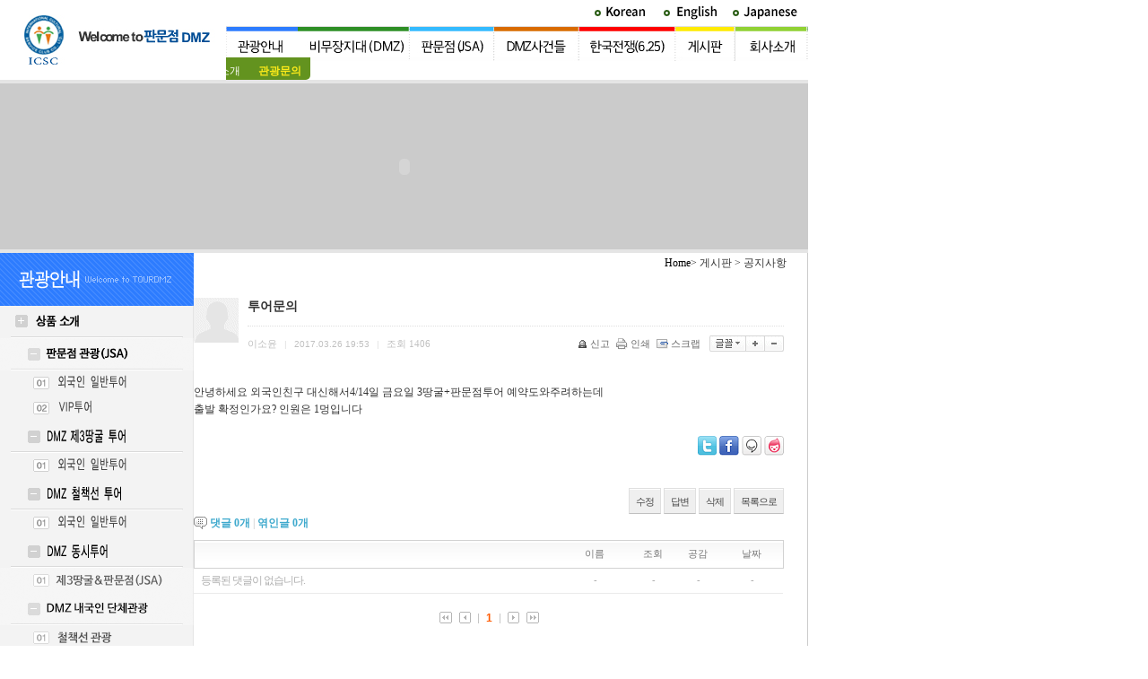

--- FILE ---
content_type: text/html;charset=utf-8
request_url: http://www.tourdmz.com/rb/?r=kor&c=7/106&p=20&uid=9956
body_size: 39236
content:
<!DOCTYPE html PUBLIC "-//W3C//DTD XHTML 1.0 Transitional//EN" "http://www.w3.org/TR/xhtml1/DTD/xhtml1-transitional.dtd">
<html id="kimsQStart" lang="ko" xml:lang="ko" xmlns="http://www.w3.org/1999/xhtml">
<head>
<meta http-equiv="content-type" content="text/html;charset=utf-8" />
<title>국제문화서비스클럽 - 외국인 판문점 관광 - 투어문의</title>
<link rel="canonical" href="http://www.tourdmz.com/rb/?r=kor" />
<meta name="robots" content="ALL" />
<meta name="generator" content="kimsQ-RB 1.2.2" /> 
<meta name="author" content="www.tourdmz.com" /> 
<meta name="title" content="국제문화서비스클럽- 외국인 판문점 관광 - [kor]질의응답" /> 
<meta name="subject" content="투어문의" /> 
<meta name="keywords" content="[kor]질의응답,투어문의" /> 
<meta name="description" content="안녕하세요 외국인친구 대신해서4/14일 금요일 3땅굴+판문점투어 예약도와주려하는데
출발 확정인가요? 인원은 1멍입니다" />
<meta name="classification" content="" />
<meta name="reply-to" content="" />
<meta name="content-language" content="kr" />
<meta name="build" content="2017.03.26" />
<meta name="copyright" content="Copyrights © 2026 www.tourdmz.com All Rights Reserved" />

<meta property="og:type" content="website">
<meta property="og:title" content="국제문화서비스클럽 - 외국인 판문점 관광">
<meta property="og:description" content="외국인 판문점 관광 - korea tour, Panmunjom, dmz, jsa, 땅굴">
<meta property="og:image" content="http://www.tourdmz.com/sns.jpg">
<meta property="og:url" content="http://www.tourdmz.com"> 
<script type="text/javascript" src="http://ajax.aspnetcdn.com/ajax/jQuery/jquery-1.7.1.min.js"></script>
<script type="text/javascript" src="http://ajax.aspnetcdn.com/ajax/jquery.ui/1.8.16/jquery-ui.min.js"></script> 
<link type="text/css" rel="stylesheet" charset="utf-8" href="/rb/_core/css/sys.css?nFlag=202601" />
<link type="text/css" rel="stylesheet" charset="utf-8" href="/rb/layouts/kor/_main.css?nFlag=202601" />
<script type="text/javascript">
//<![CDATA[
var mbrclick= false;
var rooturl = 'http://www.tourdmz.com/rb';
var rootssl = 'https://www.tourdmz.com/rb';
var raccount= 'kor';
var moduleid= 'bbs';
var memberid= '';
var is_admin= '';
var needlog = '로그인후에 이용하실 수 있습니다. ';
var neednum = '숫자만 입력해 주세요.';
var myagent	= navigator.appName.indexOf('Explorer') != -1 ? 'ie' : 'ns';
//]]>
</script>
<script type="text/javascript" charset="utf-8" src="/rb/_core/js/sys.js?nFlag=202601"></script>
<script type="text/javascript" charset="utf-8" src="/rb/layouts/kor/_main.js?nFlag=202601"></script>
<link type="text/css" rel="stylesheet" charset="utf-8" href="/rb/modules/bbs/_main.css?nFlag=202601" />
<script type="text/javascript" charset="utf-8" src="/rb/modules/bbs/_main.js?nFlag=202601"></script>
<link type="text/css" rel="stylesheet" charset="utf-8" href="/rb/modules/bbs/theme/_pc/list01/_main.css?nFlag=202601" />
<script type="text/javascript" charset="utf-8" src="/rb/modules/bbs/theme/_pc/list01/_main.js?nFlag=202601"></script>
<link type="text/css" rel="stylesheet" charset="utf-8" href="/rb/layouts/kor/_theme/style01/theme.css?nFlag=202601" />
</head>
<body>
<table width="901" border="0" cellpadding="0" cellspacing="0">
  <tr> 
    <td rowspan="2">
        <a href="/rb/?r=kor"><img src="/rb/layouts/kor/image/title_kor.jpg" border="0" /></a>
		</td>
    <td><div align="right"><img src="http://www.tourdmz.com/rb/layouts/kor/image/top_home.gif" border="0" usemap="#Map" ></div></td>
  </tr>
  <tr> 
    <td height="60" valign="top">
<div id="lnb">
  <div class="lnbWrap" id="topmenu">
    <ul id="mainmenu" class="mainmenu">
              
      <li class="d1"><a href="./?r=kor&c=7/105/107/113" target="" class="d1 active">
      
          <img src='/rb/layouts/kor/image/top_menu07.jpg' />      
      </a>
  
  
                          <div class="submenuH">
          <ul>	
                        <li><a href="./?r=kor&amp;c=7/105" target="" >상품소개</a></li>				
                        <li><a href="./?r=kor&amp;c=7/106" target="" class="active">관광문의</a></li>				
                      </ul>
          </div>
          <div class="clear"></div>
      </li>
          
      <li class="d1"><a href="./?r=kor&c=2/13/18" target="" class="d1 ">
      
          <img src='/rb/layouts/kor/image/top_menu02.jpg' />      
      </a>
  
  
                          <div class="submenuH">
          <ul>	
                        <li><a href="./?r=kor&amp;c=2/13" target="" >DMZ</a></li>				
                        <li><a href="./?r=kor&amp;c=2/14" target="" >정전협정 규정</a></li>				
                        <li><a href="./?r=kor&amp;c=2/15" target="" >DMZ군시설</a></li>				
                        <li><a href="./?r=kor&amp;c=2/16" target="" >DMZ마을</a></li>				
                        <li><a href="./?r=kor&amp;c=2/17" target="" >DMZ생태환경</a></li>				
                      </ul>
          </div>
          <div class="clear"></div>
      </li>
          
      <li class="d1"><a href="./?r=kor&c=3/43" target="" class="d1 ">
      
          <img src='/rb/layouts/kor/image/top_menu03.jpg' />      
      </a>
  
  
                          <div class="submenuH">
          <ul>	
                        <li><a href="./?r=kor&amp;c=3/43" target="" >소개</a></li>				
                        <li><a href="./?r=kor&amp;c=3/44" target="" >주요시설</a></li>				
                        <li><a href="./?r=kor&amp;c=3/45" target="" >관련기구</a></li>				
                        <li><a href="./?r=kor&amp;c=3/46" target="" >판문점 방문절차</a></li>				
                        <li><a href="./?r=kor&amp;c=3/47" target="" >판문점 관련 사진</a></li>				
                      </ul>
          </div>
          <div class="clear"></div>
      </li>
          
      <li class="d1"><a href="./?r=kor&c=4/71/73" target="" class="d1 ">
      
          </span><img src='/rb/layouts/kor/image/top_menu04.jpg' />      
      </a>
  
  
                          <div class="submenuH">
          <ul>	
                        <li><a href="./?r=kor&amp;c=4/71" target="" >판문점 사건</a></li>				
                        <li><a href="./?r=kor&amp;c=4/72" target="" >땅굴 사건</a></li>				
                        <li><a href="./?r=kor&amp;c=4/85" target="" >무장간첩 침투 사건</a></li>				
                      </ul>
          </div>
          <div class="clear"></div>
      </li>
          
      <li class="d1"><a href="./?r=kor&c=5/86" target="" class="d1 ">
      
          <img src='/rb/layouts/kor/image/top_menu05.jpg' />      
      </a>
  
  
                          <div class="submenuH">
          <ul>	
                        <li><a href="./?r=kor&amp;c=5/86" target="" >배경과 과정</a></li>				
                        <li><a href="./?r=kor&amp;c=5/87" target="" >전쟁 일지</a></li>				
                        <li><a href="./?r=kor&amp;c=5/88" target="" >휴전 협정</a></li>				
                        <li><a href="./?r=kor&amp;c=5/89" target="" >유엔 참전국</a></li>				
                      </ul>
          </div>
          <div class="clear"></div>
      </li>
          
      <li class="d1"><a href="./?r=kor&c=6/100" target="" class="d1 ">
      
          <img src='/rb/layouts/kor/image/top_menu06.jpg' />      
      </a>
  
  
                          <div class="submenuH">
          <ul>	
                        <li><a href="./?r=kor&amp;c=6/100" target="" >공지사항</a></li>				
                        <li><a href="./?r=kor&amp;c=6/101" target="" >DMZ현장소식</a></li>				
                        <li><a href="./?r=kor&amp;c=6/102" target="" >언론 보도자료</a></li>				
                        <li><a href="./?r=kor&amp;c=6/103" target="" >이미지 갤러리</a></li>				
                        <li><a href="./?r=kor&amp;c=6/104" target="" >DMZ갤러리</a></li>				
                        <li><a href="./?r=kor&amp;c=6/343" target="" >관광일정표</a></li>				
                      </ul>
          </div>
          <div class="clear"></div>
      </li>
          
      <li class="d1"><a href="./?r=kor&c=1/8" target="" class="d1 ">
      
          <img src='/rb/layouts/kor/image/top_menu01.jpg' />      
      </a>
  
  
                          <div class="submenuH">
          <ul>	
                        <li><a href="./?r=kor&amp;c=1/8" target="" >인사말</a></li>				
                        <li><a href="./?r=kor&amp;c=1/9" target="" >Activities</a></li>				
                        <li><a href="./?r=kor&amp;c=1/10" target="" >Certificate</a></li>				
                        <li><a href="./?r=kor&amp;c=1/11" target="" >연혁</a></li>				
                        <li><a href="./?r=kor&amp;c=1/12" target="" >오시는 길</a></li>				
                      </ul>
          </div>
          <div class="clear"></div>
      </li>
              
    </ul>
  </div>
</div>
    </td>
  </tr>
</table>
<map name="Map">
  <area shape="rect" coords="10,5,70,20" href="/rb/?r=kor">
  <area shape="rect" coords="167,4,238,21" href="/rb/?r=jpn">
  <area shape="rect" coords="82,4,153,21" href="/rb/?r=eng">
</map>




  
  





<script type="text/javascript">
jQuery(function($){
	$.fn.topmenu = function(options) {

		var opts = $.extend(options);
		var topmenu = $(this);
		var topmenuList = topmenu.find('>ul>li');
		var submenuH = topmenu.find('.submenuH');
		var submenuHList = submenuH.find('>ul>li');
		var menuwidth = $(this).width();

		function showMenu() {
			t = $(this).parent('li');
			subwidth = t.find('.submenuH').width();

			if (!t.hasClass('active')) {
				topmenuList.removeClass('active');
				t.addClass('active');
				submenuH.hide();
				if (t.position().left + t.find('.submenuH').width() > menuwidth) {
					t.find('.submenuH').show().css({left:subwidth}).animate({left: (menuwidth - subwidth)-10}, 400);
				} else {
					t.find('.submenuH').show().css({left:subwidth}).animate( { left: t.position().left}, 400 );
				}
			}
		}

		function hideMenu() {
			topmenuList.removeClass('active');
			submenuH.hide();
			activeMenu();
		}

		function activeMenu() {
			if(opts.d1) {
				t = topmenuList.eq(opts.d1-1); 
				subwidth = t.find('.submenuH').width();
				t.addClass('active');
				if (t.position().left + t.find('.submenuH').width() > menuwidth) {
					t.find('.submenuH').show().css({left:subwidth}).animate({left: (menuwidth - subwidth)-10}, 400);
				} else {
					t.find('.submenuH').show().css({left:subwidth}).animate( { left: t.position().left}, 400 );
				}
				if(opts.d2) {
					t.find('.submenuH>ul>li').eq(opts.d2-1).addClass('on');
				}
			}
		}

		return this.each(function() {
			activeMenu();
			topmenuList.find('>a').mouseover(showMenu).focus(showMenu);
			topmenu.mouseleave(hideMenu);
		});
	}
});
</script>

<script type="text/javascript"> 
$(document).ready(function(){		
	$('#lnb .lnbWrap').topmenu({ d1: 1 });
});
</script><table width="901" height="4" border="0" cellpadding="0" cellspacing="0" bgcolor="#E5E5E5">
  <tr> 
    <td></td>
  </tr>
</table>
<table width="901" border="0" cellpadding="0" cellspacing="0" bgcolor="#CBCBCB">
  <tr>
    <td><div align="center"><embed src="/rb/layouts/kor/image/flash07.swf" quality="high" pluginspage="http://www.macromedia.com/go/getflashplayer" type="application/x-shockwave-flash" width="899" height="185"></embed></div></td>
  </tr>
</table>
<table width="901" height="4" border="0" cellpadding="0" cellspacing="0" bgcolor="#E5E5E5">
  <tr> 
    <td></td>
  </tr>
</table>

<table width="901" border="0" cellpadding="0" cellspacing="0" background="/rb/layouts/kor/image/sub_back.gif">
  <tr> 
    <td width="216" valign="top">
		<table width="216" border="0" cellpadding="0" cellspacing="0">
  <tr> 
    <td><img src="../images/07guid/sub7_left_title.gif" width="216" height="59"></td>
  </tr>
  <tr> 
    <td><img src="../images/07guid/sub7_left_bt1.gif" name="Image1" width="216" height="36" border="0"></td>
  </tr>
  <tr> 
    <td><a href="./?r=kor&c=7/105/107" onMouseOut="MM_swapImgRestore()" onMouseOver="MM_swapImage('Image1_1','','../images/07guid/1m1o.gif',1)"><img src="../images/07guid/1m1.gif" name="Image1_1" border="0" /></a></td>
  </tr>
  <tr> 
    <td><a href="./?r=kor&c=7/105/107/113" onMouseOut="MM_swapImgRestore()" onMouseOver="MM_swapImage('Image1_1_1','','../images/07guid/m1_s1o.gif',1)"><img src="../images/07guid/m1_s1.gif" name="Image1_1_1" width="216" height="28" border="0"></a></td>
  </tr>
  <tr> 
    <td><a href="./?r=kor&c=7/105/107/114" onMouseOut="MM_swapImgRestore()" onMouseOver="MM_swapImage('Image1_1_2','','../images/07guid/m1_s2o.gif',1)"><img src="../images/07guid/m1_s2.gif" name="Image1_1_2" width="216" height="28" border="0"></a></td>
  </tr>
  <tr> 
    <td><a href="./?r=kor&c=7/105/108" onMouseOut="MM_swapImgRestore()" onMouseOver="MM_swapImage('Image1_2','','../images/07guid/1m2o.gif',1)"><img src="../images/07guid/1m2.gif" name="Image1_2" width="216" height="36" border="0"></a></td>
  </tr>
  <tr> 
    <td><a href="./?r=kor&c=7/105/108/115" onMouseOut="MM_swapImgRestore()" onMouseOver="MM_swapImage('Image1_2_1','','../images/07guid/m1_s1o.gif',1)"><img src="../images/07guid/m1_s1.gif" name="Image1_2_1" width="216" height="28" border="0"></a></td>
  </tr>
  <tr> 
    <td><a href="./?r=kor&c=7/105/109" onMouseOut="MM_swapImgRestore()" onMouseOver="MM_swapImage('Image1_3','','../images/07guid/1m3o.gif',1)"><img src="../images/07guid/1m3.gif" name="Image1_3" width="216" height="36" border="0"></a></td>
  </tr>
   <tr> 
    <td><a href="./?r=kor&c=7/105/109/118" onMouseOut="MM_swapImgRestore()" onMouseOver="MM_swapImage('Image1_3_1','','../images/07guid/m1_s1o.gif',1)"><img src="../images/07guid/m1_s1.gif" name="Image1_3_1" width="216" height="28" border="0"></a></td>
  </tr>
  <tr> 
    <td><a href="./?r=kor&c=7/105/110" onMouseOut="MM_swapImgRestore()" onMouseOver="MM_swapImage('Image1_5','','../images/07guid/1m5o.gif',1)"><img src="../images/07guid/1m5.gif" name="Image1_5" width="216" height="36" border="0"></a></td>
  </tr>
   <tr> 
    <td><a href="./?r=kor&c=7/105/110/121" onMouseOut="MM_swapImgRestore()" onMouseOver="MM_swapImage('Image1_5_1','','../images/07guid/m1_s5o.gif',1)"><img src="../images/07guid/m1_s5.gif" name="Image1_5_1" width="216" height="28" border="0"></a></td>
  </tr>
  <tr> 
    <td><a href="./?r=kor&c=7/105/346" onMouseOut="MM_swapImgRestore()" onMouseOver="MM_swapImage('Image1_9','','../images/07guid/1m9o.gif',1)"><img src="../images/07guid/1m9.gif" name="Image1_9" width="216" height="36" border="0"></a></td>
  </tr>
   <tr> 
    <td><a href="./?r=kor&c=7/105/346" onMouseOut="MM_swapImgRestore()" onMouseOver="MM_swapImage('Image1_9_1','','../images/07guid/m1_s10o.gif',1)"><img src="../images/07guid/m1_s10.gif" name="Image1_9_1" width="216" height="28" border="0"></a></td>
  </tr>
   <tr> 
    <td><a href="./?r=kor&c=7/105/108/117" onMouseOut="MM_swapImgRestore()" onMouseOver="MM_swapImage('Image1_9_2','','../images/07guid/m1_s11o.gif',1)"><img src="../images/07guid/m1_s11.gif" name="Image1_9_2" width="216" height="28" border="0"></a></td>
  </tr>
  <tr> 
    <td><a href="./?r=kor&c=7/105/111" onMouseOut="MM_swapImgRestore()" onMouseOver="MM_swapImage('Image1_10','','../images/07guid/1m12o.gif',1)"><img src="../images/07guid/1m12.gif" name="Image1_10" width="216" height="36" border="0"></a></td>
  </tr>
   <tr> 
    <td><a href="./?r=kor&c=7/105/111/349" onMouseOut="MM_swapImgRestore()" onMouseOver="MM_swapImage('Image1_10_1','','../images/07guid/m1_s13o.gif',1)"><img src="../images/07guid/m1_s13.gif" name="Image1_10_1" width="216" height="28" border="0"></a></td>
  </tr>
   <tr> 
    <td><a href="./?r=kor&c=7/105/111/350" onMouseOut="MM_swapImgRestore()" onMouseOver="MM_swapImage('Image1_10_2','','../images/07guid/m1_s14o.gif',1)"><img src="../images/07guid/m1_s14.gif" name="Image1_10_2" width="216" height="28" border="0"></a></td>
  </tr>
  <!--tr> 
    <td><a href="./?r=kor&c=7/105/111" onMouseOut="MM_swapImgRestore()" onMouseOver="MM_swapImage('Image1_6','','../images/07guid/1m6o.gif',1)"><img src="../images/07guid/1m6.gif" name="Image1_6" width="216" height="36" border="0"></a></td>
  </tr>
  <tr> 
    <td><a href="./?r=kor&c=7/105/112 " onMouseOut="MM_swapImgRestore()" onMouseOver="MM_swapImage('Image1_8','','../images/07guid/1m8o.gif',1)"><img src="../images/07guid/1m8.gif" name="Image1_8" width="216" height="36" border="0"></a></td>
  </tr>
  <tr> 
    <td><a href="bbs/bbs.php?id=online_pamphlet&tag=Image2" onMouseOut="MM_swapImgRestore()" onMouseOver="MM_swapImage('Image2','','../images/07guid/sub7_left_bt3_ro.gif',1)"><img src="../images/07guid/sub7_left_bt3.gif" name="Image2" width="216" height="36" border="0"></a></td>
  </tr-->
  <tr> 
    <td><a href="./?r=kor&c=7/106" onMouseOut="MM_swapImgRestore()" onMouseOver="MM_swapImage('Image4','','../images/07guid/sub7_left_bt4_ro.gif',1)"><img src="../images/07guid/sub7_left_bt4.gif" name="Image4" width="216" height="36" border="0"></a></td>
  </tr>
</table>
</td>
    <td valign="top">
    	<table width="93%" border="0" align="center" cellpadding="0" cellspacing="0">
        <tr>
          <td height="20" valign="bottom"><div align="right" class="where"><a href="../main.php">Home</a>&gt; 게시판 &gt; 공지사항</div></td>
        </tr>
      </table>
      <table width="100%" border="0" cellpadding="0" cellspacing="0">
        <tr> 
          <td>
					          </td>
        </tr>
        <tr> 
          <td>
            <table border="0" cellpadding="0" cellspacing="0" width="100%">
              <tr>
              	<td align="center" valign="top">
<div id="content">
	<div class="wrap">
	<div id="bbsview">

	<div class="viewbox">

		<div class="icon hand" onclick="getMemberLayer('0',event);"></div>

		<div class="subject">
			<h1>투어문의</h1>
		</div>
		<div class="info">
			<div class="xleft">
				<span class="han">이소윤</span> <span class="split">|</span> 
				2017.03.26 19:53 <span class="split">|</span> 
				<span class="han">조회</span> <span class="num">1406</span> 
											</div>
			<div class="xright">
				<ul>
								<li class="g"><a href="/rb/?r=kor&amp;c=7/106&amp;p=20&amp;a=singo&amp;uid=9956" target="_action_frame_bbs" onclick="return confirm('정말로 신고하시겠습니까?');"><img src="/rb/_core/image/_public/b_cop.gif" alt="신고" title="신고" />신고</a></li>
												<li class="g"><a href="javascript:printWindow('/rb/?r=kor&amp;c=7/106&amp;iframe=Y&amp;print=Y&amp;uid=9956');"><img src="/rb/_core/image/_public/b_print.gif" alt="인쇄" title="인쇄" />인쇄</a></li>
												<li class="g"><a href="/rb/?r=kor&amp;c=7/106&amp;p=20&amp;a=scrap&amp;uid=9956" target="_action_frame_bbs" onclick="return isLogin();"><img src="/rb/_core/image/_public/b_scrap.gif" alt="스크랩" title="스크랩" />스크랩</a></li>
												<li><div id="fontface"></div><img src="/rb/_core/image/_public/b_font.gif" alt="글꼴" title="글꼴" class="hand" onclick="fontFace('vContent','fontface');" /></li>
				<li><img src="/rb/_core/image/_public/b_plus.gif" alt="확대" title="확대" class="hand" onclick="fontResize('vContent','+');"/></li>
				<li><img src="/rb/_core/image/_public/b_minus.gif" alt="축소" title="축소" class="hand" onclick="fontResize('vContent','-');" /></li>
								</ul>
			</div>
			<div class="clear"></div>
		</div>


		<div id="vContent" class="content">
			안녕하세요 외국인친구 대신해서4/14일 금요일 3땅굴+판문점투어 예약도와주려하는데<br />
출발 확정인가요? 인원은 1멍입니다
			
			
			
						<div class="snsbox">
			<img src="/rb/_core/image/_public/sns_t1.gif" alt="twitter" title="게시글을 twitter로 보내기" onclick="snsWin('t');" />
			<img src="/rb/_core/image/_public/sns_f1.gif" alt="facebook" title="게시글을 facebook으로 보내기" onclick="snsWin('f');" />
			<img src="/rb/_core/image/_public/sns_m1.gif" alt="me2day" title="게시글을 me2day로 보내기" onclick="snsWin('m');" />
			<img src="/rb/_core/image/_public/sns_y1.gif" alt="요즘" title="게시글을 요즘으로 보내기" onclick="snsWin('y');" />
			</div>
					</div>
	</div>

	<div class="bottom">
		<span class="btn00"><a href="/rb/?r=kor&amp;c=7/106&amp;p=20&amp;mod=write&amp;uid=9956">수정</a></span>
		<span class="btn00"><a href="/rb/?r=kor&amp;c=7/106&amp;p=20&amp;mod=write&amp;reply=Y&amp;uid=9956">답변</a></span>		<span class="btn00"><a href="/rb/?r=kor&amp;c=7/106&amp;p=20&amp;a=delete&amp;uid=9956" target="_action_frame_bbs" onclick="return confirm('정말로 삭제하시겠습니까?');">삭제</a></span>
				<span class="btn00"><a href="/rb/?r=kor&amp;c=7/106&amp;p=20">목록으로</a></span>
	</div>

		<div class="comment">
		<img src="/rb/modules/bbs/theme/_pc/list01/image/ico_comment.gif" alt="" class="icon1" />
		<a href="#." onclick="commentShow('comment');">댓글 <span id="comment_num9956">0</span>개</a>
						| <a href="#." onclick="commentShow('trackback');">엮인글 <span id="trackback_num9956">0</span>개</a>
					</div>
	<a name="CMT"></a>
	<iframe name="commentFrame" id="commentFrame" src="/rb/?r=kor&amp;m=comment&amp;skin=_pc/list01&amp;hidepost=0&amp;iframe=Y&amp;cync=[bbs][9956][uid,comment,oneline,d_comment][rb_bbs_data][0][m:bbs,bid:qna_kor,uid:9956]&amp;CMT=" width="100%" height="0" frameborder="0" scrolling="no" allowTransparency="true"></iframe>
	
</div> 


<script type="text/javascript">
//<![CDATA[
function snsWin(sns)
{
	var snsset = new Array();
	var enc_tit = "%EA%B5%AD%EC%A0%9C%EB%AC%B8%ED%99%94%EC%84%9C%EB%B9%84%EC%8A%A4%ED%81%B4%EB%9F%BD+-+%EC%99%B8%EA%B5%AD%EC%9D%B8+%ED%8C%90%EB%AC%B8%EC%A0%90+%EA%B4%80%EA%B4%91";
	var enc_sbj = "%ED%88%AC%EC%96%B4%EB%AC%B8%EC%9D%98";
	var enc_url = "http%3A%2F%2Fwww.tourdmz.com%2Frb%2F%3Fr%3Dkor%26m%3Dbbs%26bid%3Dqna_kor%26uid%3D9956";
	var enc_tag = "";

	snsset['t'] = 'http://twitter.com/home/?status=' + enc_sbj + '+++' + enc_url;
	snsset['f'] = 'http://www.facebook.com/sharer.php?u=' + enc_url + '&t=' + enc_sbj;
	snsset['m'] = 'http://me2day.net/posts/new?new_post[body]=' + enc_sbj + '+++["'+enc_tit+'":' + enc_url + '+]&new_post[tags]='+enc_tag;
	snsset['y'] = 'http://yozm.daum.net/api/popup/prePost?sourceid=' + enc_url + '&prefix=' + enc_sbj;
	window.open(snsset[sns]);
}
function printWindow(url) 
{
	window.open(url,'printw','left=0,top=0,width=700px,height=600px,statusbar=no,scrollbars=yes,toolbar=yes');
}
function commentShow(type)
{
	var url;
	if (type == 'comment')
	{
		url = '/rb/?r=kor&m=comment&skin=_pc/list01&hidepost=0&iframe=Y&cync=';
		url+= '[bbs][9956]';
		url+= '[uid,comment,oneline,d_comment]';
		url+= '[rb_bbs_data][0]';
		url+= '[m:bbs,bid:qna_kor,uid:9956]';
		url+= '&CMT=';
	}
	else {
		url = '/rb/?r=kor&m=trackback&iframe=Y&cync=';
		url+= '[bbs][9956]';
		url+= '[m:bbs,bid:qna_kor,uid:9956]';
		url+= '&TBK=';
	}

	frames.commentFrame.location.href = url;
}
function setImgSizeSetting()
{
		var ofs = getOfs(getId('vContent')); 
	getDivWidth(ofs.width,'vContent');
		getId('vContent').style.fontFamily = getCookie('myFontFamily');
	getId('vContent').style.fontSize = getCookie('myFontSize');

	
	}
window.onload = setImgSizeSetting;
//]]>
</script>

<div id="bbslist">

	<div class="info">

		<div class="article">
			1,197개(20/60페이지)
					</div>
		
		<div class="category">
			
					</div>
		<div class="clear"></div>
	</div>


	<table summary="[kor]질의응답 게시물리스트 입니다.">
	<caption>[kor]질의응답</caption> 
	<colgroup> 
	<col width="50"> 
	<col> 
	<col width="80"> 
	<col width="70"> 
	<col width="90"> 
	</colgroup> 
	<thead>
	<tr>
	<th scope="col" class="side1">번호</th>
	<th scope="col">제목</th>
	<th scope="col">글쓴이</th>
	<th scope="col">조회</th>
	<th scope="col" class="side2">날짜</th>
	</tr>
	</thead>
	<tbody>

	 

			<tr>
	<td>
				817			</td>
	<td class="sbj">
		<img src="/rb/_core/image/blank.gif" width="0" height="1"><img src="/rb/modules/bbs/theme/_pc/list01/image/ico_re.gif" alt="답글" />						<a href="/rb/?r=kor&amp;c=7/106&amp;p=20&amp;uid=10314">RE:Inquiry</a>
													</td>
	<td class="name"><span class="hand" onclick="getMemberLayer('0',event);">Kristine Jane Liu</span></td>
	<td class="hit b">1219</td>
	<td>2017.10.09 11:39</td>
	</tr> 
			<tr>
	<td>
				816			</td>
	<td class="sbj">
								<a href="/rb/?r=kor&amp;c=7/106&amp;p=20&amp;uid=10302">외국인 (캐나다) 2명 판무점 관광 문의</a>
													</td>
	<td class="name"><span class="hand" onclick="getMemberLayer('0',event);">Joseph Yoo</span></td>
	<td class="hit b">1186</td>
	<td>2017.09.26 12:49</td>
	</tr> 
			<tr>
	<td>
				815			</td>
	<td class="sbj">
		<img src="/rb/_core/image/blank.gif" width="0" height="1"><img src="/rb/modules/bbs/theme/_pc/list01/image/ico_re.gif" alt="답글" />						<a href="/rb/?r=kor&amp;c=7/106&amp;p=20&amp;uid=10303">RE:외국인 (캐나다) 2명 판무점 관광 문의</a>
													</td>
	<td class="name"><span class="hand" onclick="getMemberLayer('0',event);">Joseph Yoo</span></td>
	<td class="hit b">1299</td>
	<td>2017.09.28 09:50</td>
	</tr> 
			<tr>
	<td>
				814			</td>
	<td class="sbj">
								<a href="/rb/?r=kor&amp;c=7/106&amp;p=20&amp;uid=10206">추석연휴 판문점과 DMZ 철책선 투어</a>
													</td>
	<td class="name"><span class="hand" onclick="getMemberLayer('0',event);">정다미</span></td>
	<td class="hit b">1203</td>
	<td>2017.09.23 23:21</td>
	</tr> 
			<tr>
	<td>
				813			</td>
	<td class="sbj">
		<img src="/rb/_core/image/blank.gif" width="0" height="1"><img src="/rb/modules/bbs/theme/_pc/list01/image/ico_re.gif" alt="답글" />						<a href="/rb/?r=kor&amp;c=7/106&amp;p=20&amp;uid=10209">RE:추석연휴 판문점과 DMZ 철책선 투어</a>
													</td>
	<td class="name"><span class="hand" onclick="getMemberLayer('0',event);">정다미</span></td>
	<td class="hit b">1256</td>
	<td>2017.09.25 09:44</td>
	</tr> 
			<tr>
	<td>
				812			</td>
	<td class="sbj">
								<a href="/rb/?r=kor&amp;c=7/106&amp;p=20&amp;uid=10201">11/24 DMZ 절책선&amp; 제3땅굴 투어 문의 드려요</a>
													</td>
	<td class="name"><span class="hand" onclick="getMemberLayer('0',event);">안샘이나</span></td>
	<td class="hit b">1402</td>
	<td>2017.09.19 18:14</td>
	</tr> 
			<tr>
	<td>
				811			</td>
	<td class="sbj">
		<img src="/rb/_core/image/blank.gif" width="0" height="1"><img src="/rb/modules/bbs/theme/_pc/list01/image/ico_re.gif" alt="답글" />						<a href="/rb/?r=kor&amp;c=7/106&amp;p=20&amp;uid=10203">RE:11/24 DMZ 절책선&amp; 제3땅굴 투어 문의 드려요</a>
													</td>
	<td class="name"><span class="hand" onclick="getMemberLayer('0',event);">안샘이나</span></td>
	<td class="hit b">1544</td>
	<td>2017.09.20 10:11</td>
	</tr> 
			<tr>
	<td>
				810			</td>
	<td class="sbj">
				<img src="/rb/_core/image/_public/ico_mobile.gif" class="imgpos" alt="모바일" title="모바일(아이폰)로 등록된 글입니다" />				<a href="/rb/?r=kor&amp;c=7/106&amp;p=20&amp;uid=10193">연휴관광문의</a>
													</td>
	<td class="name"><span class="hand" onclick="getMemberLayer('0',event);">남이</span></td>
	<td class="hit b">1212</td>
	<td>2017.09.13 18:24</td>
	</tr> 
			<tr>
	<td>
				809			</td>
	<td class="sbj">
		<img src="/rb/_core/image/blank.gif" width="0" height="1"><img src="/rb/modules/bbs/theme/_pc/list01/image/ico_re.gif" alt="답글" />						<a href="/rb/?r=kor&amp;c=7/106&amp;p=20&amp;uid=10198">RE:연휴관광문의</a>
													</td>
	<td class="name"><span class="hand" onclick="getMemberLayer('0',event);">남이</span></td>
	<td class="hit b">1225</td>
	<td>2017.09.14 08:46</td>
	</tr> 
			<tr>
	<td>
				808			</td>
	<td class="sbj">
				<img src="/rb/_core/image/_public/ico_mobile.gif" class="imgpos" alt="모바일" title="모바일(안드로이드)로 등록된 글입니다" />				<a href="/rb/?r=kor&amp;c=7/106&amp;p=20&amp;uid=10186">외국인 2명과 내국인 2명 투어 문의</a>
													</td>
	<td class="name"><span class="hand" onclick="getMemberLayer('0',event);">주은정</span></td>
	<td class="hit b">1177</td>
	<td>2017.09.05 19:29</td>
	</tr> 
			<tr>
	<td>
				807			</td>
	<td class="sbj">
		<img src="/rb/_core/image/blank.gif" width="0" height="1"><img src="/rb/modules/bbs/theme/_pc/list01/image/ico_re.gif" alt="답글" />						<a href="/rb/?r=kor&amp;c=7/106&amp;p=20&amp;uid=10188">RE:외국인 2명과 내국인 2명 투어 문의</a>
													</td>
	<td class="name"><span class="hand" onclick="getMemberLayer('2',event);">Service Club</span></td>
	<td class="hit b">1518</td>
	<td>2017.09.06 09:29</td>
	</tr> 
			<tr>
	<td>
				806			</td>
	<td class="sbj">
		<img src="/rb/_core/image/blank.gif" width="13" height="1"><img src="/rb/modules/bbs/theme/_pc/list01/image/ico_re.gif" alt="답글" />						<a href="/rb/?r=kor&amp;c=7/106&amp;p=20&amp;uid=10189">판문점 투어시..</a>
													</td>
	<td class="name"><span class="hand" onclick="getMemberLayer('0',event);">주은정</span></td>
	<td class="hit b">1369</td>
	<td>2017.09.06 13:54</td>
	</tr> 
			<tr>
	<td>
				805			</td>
	<td class="sbj">
		<img src="/rb/_core/image/blank.gif" width="26" height="1"><img src="/rb/modules/bbs/theme/_pc/list01/image/ico_re.gif" alt="답글" />						<a href="/rb/?r=kor&amp;c=7/106&amp;p=20&amp;uid=10190">RE:판문점 투어시..</a>
													</td>
	<td class="name"><span class="hand" onclick="getMemberLayer('2',event);">Service Club</span></td>
	<td class="hit b">2283</td>
	<td>2017.09.06 15:52</td>
	</tr> 
			<tr>
	<td>
				804			</td>
	<td class="sbj">
								<a href="/rb/?r=kor&amp;c=7/106&amp;p=20&amp;uid=10181">내국인2명 dmz 동시투어 신청합니다</a>
													</td>
	<td class="name"><span class="hand" onclick="getMemberLayer('0',event);">김미진</span></td>
	<td class="hit b">1257</td>
	<td>2017.09.03 21:44</td>
	</tr> 
			<tr>
	<td>
				803			</td>
	<td class="sbj">
		<img src="/rb/_core/image/blank.gif" width="0" height="1"><img src="/rb/modules/bbs/theme/_pc/list01/image/ico_re.gif" alt="답글" />						<a href="/rb/?r=kor&amp;c=7/106&amp;p=20&amp;uid=10184">RE:내국인2명 dmz 동시투어 신청합니다</a>
													</td>
	<td class="name"><span class="hand" onclick="getMemberLayer('0',event);">김미진</span></td>
	<td class="hit b">1229</td>
	<td>2017.09.04 09:21</td>
	</tr> 
			<tr>
	<td>
				802			</td>
	<td class="sbj">
								<a href="/rb/?r=kor&amp;c=7/106&amp;p=20&amp;uid=10180">내국인 2명 판문점 관광 문의드립니다.</a>
						<img src="/rb/_core/image/_public/ico_hidden.gif" class="imgpos" alt="비밀글" title="비밀글" />							</td>
	<td class="name"><span class="hand" onclick="getMemberLayer('0',event);">임재인</span></td>
	<td class="hit b">1</td>
	<td>2017.09.02 22:02</td>
	</tr> 
			<tr>
	<td>
				801			</td>
	<td class="sbj">
		<img src="/rb/_core/image/blank.gif" width="0" height="1"><img src="/rb/modules/bbs/theme/_pc/list01/image/ico_re.gif" alt="답글" />						<a href="/rb/?r=kor&amp;c=7/106&amp;p=20&amp;uid=10185">RE:내국인 2명 판문점 관광 문의드립니다.</a>
						<img src="/rb/_core/image/_public/ico_hidden.gif" class="imgpos" alt="비밀글" title="비밀글" />							</td>
	<td class="name"><span class="hand" onclick="getMemberLayer('2',event);">Service Club</span></td>
	<td class="hit b">1</td>
	<td>2017.09.04 10:21</td>
	</tr> 
			<tr>
	<td>
				800			</td>
	<td class="sbj">
								<a href="/rb/?r=kor&amp;c=7/106&amp;p=20&amp;uid=10179">일반인2명관광문의</a>
													</td>
	<td class="name"><span class="hand" onclick="getMemberLayer('0',event);">일반인</span></td>
	<td class="hit b">1392</td>
	<td>2017.09.01 23:16</td>
	</tr> 
			<tr>
	<td>
				799			</td>
	<td class="sbj">
		<img src="/rb/_core/image/blank.gif" width="0" height="1"><img src="/rb/modules/bbs/theme/_pc/list01/image/ico_re.gif" alt="답글" />						<a href="/rb/?r=kor&amp;c=7/106&amp;p=20&amp;uid=10183">RE:일반인2명관광문의</a>
													</td>
	<td class="name"><span class="hand" onclick="getMemberLayer('0',event);">일반인</span></td>
	<td class="hit b">1436</td>
	<td>2017.09.04 09:18</td>
	</tr> 
			<tr>
	<td>
				798			</td>
	<td class="sbj">
								<a href="/rb/?r=kor&amp;c=7/106&amp;p=20&amp;uid=10177">외국인 판문점 투어 문의입니다.</a>
													</td>
	<td class="name"><span class="hand" onclick="getMemberLayer('0',event);">yanagi</span></td>
	<td class="hit b">1160</td>
	<td>2017.08.24 14:59</td>
	</tr> 
	 

	
	</tbody>
	</table>

	<div class="bottom">
		<div class="btnbox1">
		<span class="btn00"><a href="/rb/?r=kor&amp;c=7/106&amp;p=20&amp;mod=write">글쓰기</a></span>		</div>
		<div class="btnbox2">
		<span class="btn00"><a href="/rb/?r=kor&amp;c=7/106">처음목록</a></span>
		<span class="btn00"><a href="/rb/?r=kor&amp;c=7/106&amp;p=20">새로고침</a></span>
		</div>
		<div class="clear"></div>
		<div class="pagebox01">
		<a href="/rb/?r=kor&amp;c=7/106&amp;p=20&amp;p=1"><img src="/rb/_core/image/page/default/fp.gif" alt="처음페이지" /></a><a href="/rb/?r=kor&amp;c=7/106&amp;p=20&amp;p=10"><img src="/rb/_core/image/page/default/p2.gif" alt="이전 10 페이지" /></a><img src="/rb/_core/image/page/default/l.gif" class="split" alt="" /><a href="/rb/?r=kor&amp;c=7/106&amp;p=20&amp;p=11" class="notselected" title="11 페이지">11</a><img src="/rb/_core/image/page/default/l.gif" class="split" alt="" /><a href="/rb/?r=kor&amp;c=7/106&amp;p=20&amp;p=12" class="notselected" title="12 페이지">12</a><img src="/rb/_core/image/page/default/l.gif" class="split" alt="" /><a href="/rb/?r=kor&amp;c=7/106&amp;p=20&amp;p=13" class="notselected" title="13 페이지">13</a><img src="/rb/_core/image/page/default/l.gif" class="split" alt="" /><a href="/rb/?r=kor&amp;c=7/106&amp;p=20&amp;p=14" class="notselected" title="14 페이지">14</a><img src="/rb/_core/image/page/default/l.gif" class="split" alt="" /><a href="/rb/?r=kor&amp;c=7/106&amp;p=20&amp;p=15" class="notselected" title="15 페이지">15</a><img src="/rb/_core/image/page/default/l.gif" class="split" alt="" /><a href="/rb/?r=kor&amp;c=7/106&amp;p=20&amp;p=16" class="notselected" title="16 페이지">16</a><img src="/rb/_core/image/page/default/l.gif" class="split" alt="" /><a href="/rb/?r=kor&amp;c=7/106&amp;p=20&amp;p=17" class="notselected" title="17 페이지">17</a><img src="/rb/_core/image/page/default/l.gif" class="split" alt="" /><a href="/rb/?r=kor&amp;c=7/106&amp;p=20&amp;p=18" class="notselected" title="18 페이지">18</a><img src="/rb/_core/image/page/default/l.gif" class="split" alt="" /><a href="/rb/?r=kor&amp;c=7/106&amp;p=20&amp;p=19" class="notselected" title="19 페이지">19</a><img src="/rb/_core/image/page/default/l.gif" class="split" alt="" /><span class="selected" title="20 페이지">20</span><img src="/rb/_core/image/page/default/l.gif" class="split" alt="" /><a href="/rb/?r=kor&amp;c=7/106&amp;p=20&amp;p=21"><img src="/rb/_core/image/page/default/n2.gif" alt="다음 10 페이지" /></a><a href="/rb/?r=kor&amp;c=7/106&amp;p=20&amp;p=60"><img src="/rb/_core/image/page/default/lp.gif" alt="마지막페이지" /></a>		</div>
	</div>

	<div class="searchform">
		<form name="bbssearchf" action="/rb/">
		<input type="hidden" name="r" value="kor" />
		<input type="hidden" name="c" value="7/106" />
		<input type="hidden" name="m" value="bbs" />
		<input type="hidden" name="bid" value="qna_kor" />
		<input type="hidden" name="cat" value="" />
		<input type="hidden" name="sort" value="gid" />
		<input type="hidden" name="orderby" value="asc" />
		<input type="hidden" name="recnum" value="20" />
		<input type="hidden" name="type" value="" />
		<input type="hidden" name="iframe" value="" />
		<input type="hidden" name="skin" value="" />

				<select name="where">
		<option value="subject|tag">제목+태그</option>
		<option value="content">본문</option>
		<option value="name">이름</option>
		<option value="nic">닉네임</option>
		<option value="id">아이디</option>
		<option value="term">등록일</option>
		</select>
		
		<input type="text" name="keyword" size="30" value="" class="input" />
		<input type="submit" value=" 검색 " class="btngray" />
				</form>
	</div>

</div>


	</div>
</div>

      		      </td>
  		        </tr>	
	          </table>
          </td>
        </tr>
      </table> 
    </td>
  </tr>
</table><table width="100%" border="0" cellpadding="0" cellspacing="0" background="/images/copyright_back.gif">
  <tr>
    <td><img src="../images/copyright1.gif?1768955060" border="0" usemap="#Map_mail"></td>
  </tr>
</table>
<map name="Map_mail">
  <area shape="rect" coords="549,43,623,64" href="mailto:tourdmz@tourdmz.com">
</map>
</body>
</html>

<script type="text/javascript">
//<![CDATA[
function screenCheck()
{
	var _h = getId('header');
	var _t = getId('topmenu');
	var _c = getId('content');
	var _f = getId('footer');
	var _r = getId('rcontent');
	var _w;

	var w = parseInt(document.body.clientWidth);
	var b = getOfs(_c.children[0]);

	_w = w < 960 ? w : 960;
	_w = _w < 240 ? 240 : _w;

	_h.children[0].style.width = _w + 'px';
	_t.children[0].style.width = _w + 'px';
	_c.children[0].style.width = _w + 'px';
	_f.children[0].style.width = _w + 'px';
	document.body.style.overflowX = 'hidden';
}
//setTimeout("screenCheck()",100);
//window.onresize = screenCheck;
//]]>
</script>
<div id="_box_layer_"></div>
<div id="_action_layer_"></div>
<div id="_hidden_layer_"></div>
<div id="_overLayer_" class="hide"></div>
<iframe name="_action_frame_bbs" width="0" height="0" frameborder="0" scrolling="no"></iframe>
<script type="text/javascript">
//<![CDATA[
document.body.onclick = closeMemberLayer;
document.onkeydown = closeImgLayer;
//]]>
</script>

<script type="text/javascript">
//<![CDATA[
var Popstring = '';
if(Popstring!='')
{
	frames._action_frame_bbs.location.href='/rb/?r=kor&system=popup.layer&iframe=Y&pop='+Popstring;
}
function hidePopupLayer(uid) 
{ 
	if (getId('popCheck_'+uid).checked == true)
	{
		var nowcookie = getCookie('popview');
		setCookie('popview', '['+uid+']' + nowcookie , 1);
	}    
	getId('poplayer'+uid).style.display = 'none';
}
//]]>
</script>
</body>
</html>


--- FILE ---
content_type: text/html;charset=utf-8
request_url: http://www.tourdmz.com/rb/?r=kor&m=comment&skin=_pc/list01&hidepost=0&iframe=Y&cync=[bbs][9956][uid,comment,oneline,d_comment][rb_bbs_data][0][m:bbs,bid:qna_kor,uid:9956]&CMT=
body_size: 5433
content:
<!DOCTYPE html PUBLIC "-//W3C//DTD XHTML 1.0 Transitional//EN" "http://www.w3.org/TR/xhtml1/DTD/xhtml1-transitional.dtd">
<html id="kimsQStart" lang="ko" xml:lang="ko" xmlns="http://www.w3.org/1999/xhtml">
<head>
<meta http-equiv="content-type" content="text/html;charset=utf-8" />
<title>국제문화서비스클럽 - 외국인 판문점 관광</title>
<link rel="canonical" href="http://www.tourdmz.com/rb/?r=kor" />
<meta name="robots" content="ALL" />
<meta name="generator" content="kimsQ-RB 1.2.2" /> 
<meta name="author" content="www.tourdmz.com" /> 
<meta name="title" content="" /> 
<meta name="subject" content="국제문화서비스클럽 - 외국인 판문점 관광" /> 
<meta name="keywords" content="국제문화서비스클럽 - 외국인 판문점 관광" /> 
<meta name="description" content="" />
<meta name="classification" content="" />
<meta name="reply-to" content="" />
<meta name="content-language" content="" />
<meta name="build" content="" />
<meta name="copyright" content="Copyrights © 2026 www.tourdmz.com All Rights Reserved" />

<meta property="og:type" content="website">
<meta property="og:title" content="국제문화서비스클럽 - 외국인 판문점 관광">
<meta property="og:description" content="외국인 판문점 관광 - korea tour, Panmunjom, dmz, jsa, 땅굴">
<meta property="og:image" content="http://www.tourdmz.com/sns.jpg">
<meta property="og:url" content="http://www.tourdmz.com"> 
<script type="text/javascript" src="http://ajax.aspnetcdn.com/ajax/jQuery/jquery-1.7.1.min.js"></script>
<script type="text/javascript" src="http://ajax.aspnetcdn.com/ajax/jquery.ui/1.8.16/jquery-ui.min.js"></script> 
<link type="text/css" rel="stylesheet" charset="utf-8" href="/rb/_core/css/sys.css?nFlag=202601" />
<link type="text/css" rel="stylesheet" charset="utf-8" href="/rb/layouts/_blank/_main.css?nFlag=202601" />
<script type="text/javascript">
//<![CDATA[
var mbrclick= false;
var rooturl = 'http://www.tourdmz.com/rb';
var rootssl = 'https://www.tourdmz.com/rb';
var raccount= 'kor';
var moduleid= 'comment';
var memberid= '';
var is_admin= '';
var needlog = '로그인후에 이용하실 수 있습니다. ';
var neednum = '숫자만 입력해 주세요.';
var myagent	= navigator.appName.indexOf('Explorer') != -1 ? 'ie' : 'ns';
//]]>
</script>
<script type="text/javascript" charset="utf-8" src="/rb/_core/js/sys.js?nFlag=202601"></script>
<script type="text/javascript" charset="utf-8" src="/rb/layouts/_blank/_main.js?nFlag=202601"></script>
<link type="text/css" rel="stylesheet" charset="utf-8" href="/rb/modules/comment/_main.css?nFlag=202601" />
<script type="text/javascript" charset="utf-8" src="/rb/modules/comment/_main.js?nFlag=202601"></script>
<link type="text/css" rel="stylesheet" charset="utf-8" href="/rb/modules/comment/theme/_pc/list01/_main.css?nFlag=202601" />
<script type="text/javascript" charset="utf-8" src="/rb/modules/comment/theme/_pc/list01/_main.js?nFlag=202601"></script>
</head>
<body>



	
	<div id="clist">

	<table summary="댓글리스트입니다.">
	<caption>댓글리스트</caption> 
	<colgroup> 
	<col> 
	<col width="80"> 
	<col width="50"> 
	<col width="50"> 
	<col width="70"> 
	</colgroup> 
	<thead>
	<tr>
	<th scope="col" class="side1"></th>
	<th scope="col">이름</th>
	<th scope="col">조회</th>
	<th scope="col">공감</th>
	<th scope="col" class="side2">날짜</th>
	</tr>
	</thead>
	<tbody>

	
			
		<tr class="none">
	<td class="sbj">등록된 댓글이 없습니다.</td>
	<td>-</td>
	<td>-</td>
	<td>-</td>
	<td>-</td>
	</tr>
	
	</tbody>
	</table>
	
	<div class="page pagebox01">
		<script type="text/javascript">getPageLink(10,1,1,'/rb/_core/image/page/default');</script>
	</div>
	

</div>



<div id="qTilePopDiv"></div>
<script type="text/javascript">
//<![CDATA[
if (myagent != 'ie') document.captureEvents(Event.MOUSEMOVE);
document.onmousemove = get_mouse;

var skn = getId('qTilePopDiv');
var itt = '';
//]]>
</script>
	<div id="cwrite" class="wrbox">

			<div class="box">
		<div class="tt">
			댓글쓰기
			<span>- 로그인한 후 댓글작성권한이 있을 경우 이용하실 수 있습니다.</span>
			<span class="login"><img src="/rb/modules/comment/theme/_pc/list01/image/btn_login.gif" alt="로그인" class="hand" onclick="commentLogin();"></span>
		</div>
	</div>
		

</div>








<script type="text/javascript">
//<![CDATA[
function frameSetting()
{
	var obj = parent.getId(frames.name);
	var wdj = parent.getId('widgeArea');
	var nh  = parseInt(document.body.scrollHeight);

	if(obj)
	{
		obj.style.height = nh + 'px';
		if(parent.getId('comment_num9956'))
		{
			parent.getId('comment_num9956').innerHTML = '0';
		}
	}
	if (wdj)
	{
		var vh = parent.wdjTop9956;
		var wh = parseInt(parent.getId('widgeArea').style.height);
		wdj.style.height = (wh>nh?wh:nh+(vh?vh:0)+30)+'px';
	}
	
	}
window.onload = frameSetting;
//]]>
</script>
<div id="_box_layer_"></div>
<div id="_action_layer_"></div>
<div id="_hidden_layer_"></div>
<div id="_overLayer_" class="hide"></div>
<iframe name="_action_frame_comment" width="0" height="0" frameborder="0" scrolling="no"></iframe>
<script type="text/javascript">
//<![CDATA[
document.body.onclick = closeMemberLayer;
document.onkeydown = closeImgLayer;
//]]>
</script>

</body>
</html>


--- FILE ---
content_type: text/css
request_url: http://www.tourdmz.com/rb/_core/css/sys.css?nFlag=202601
body_size: 7336
content:
/* common */
body {padding:0;margin:0;}
img {border:0;margin:0;padding:0;}
form {display:inline;margin:0;padding:0;}

.b {font-weight:bold;}
.u {text-decoration:underline;}
.s {text-decoration:line-through;}
.left {float:left;}
.right {float:right;}
.clear {clear:both;}
.shift {position:relative;left:-2px;}
.hand {cursor:pointer;}
.hide {display:none;}
.sysMsgBox {padding:30px;font-size:15px;font-family:"malgun gothic",dotum;color:#ff0000;font-weight:bold;border:#dfdfdf solid 5px;background:#f9f9f9;text-align:center;}
.sysMsgBox img {position:relative;top:2px;left:-2px;}
.filter {filter:alpha(opacity=20);opacity:0.2;}
.gray {filter:gray();}
.nopm {padding:0;margin:0;}
/* @common */

/* mobile */
#pctomobile {margin:20px 0 0 0;text-align:center;border:#dfdfdf solid 1px;background:#f9f9f9;font-size:25px;font-weight:bold;}
#pctomobile a {display:block;margin:5px;padding:15px;}
/* @mobile */

/* member layer */
.mbrLayerBlock {position:absolute;display:block;background:#ffffff;width:310px;height:450px;border:#333333 solid 1px;border-bottom:#333333 solid 2px;}
/* @member layer */

/* button */
.btn00 {display:inline-block;border-top:#DFDFDF solid 1px;border-left:#DFDFDF solid 1px;border-right:#DFDFDF solid 1px;border-bottom:#C0C0C0 solid 1px;}
.btn00 a {display:inline-block;border-top:#FFFFFF solid 1px;background:#EFEFEF;padding:4px 7px 4px 7px;color:#444;font-family:dotum;font-size:11px;text-decoration:none;letter-spacing:-1px;}
.btn00 a:hover {background:#E1E1E1;}
.btn00 input {margin:0;cursor:pointer;border-top:#DFDFDF solid 1px;border-left:#DFDFDF solid 1px;border-right:#DFDFDF solid 1px;border-bottom:#C0C0C0 solid 1px;background:#EFEFEF;height:18px;color:#444;font-family:dotum;font-weight:bold;font-size:11px;text-decoration:none;letter-spacing:-1px;}
.btn00 input:hover {background:#E1E1E1;}

.btn01 {display:inline-block;border-top:#29447E solid 1px;border-left:#29447E solid 1px;border-right:#29447E solid 1px;border-bottom:#1A356E solid 1px;}
.btn01 a {display:inline-block;border-top:#8A9CC2 solid 1px;background:#5972A8;padding:3px 7px 4px 7px;color:#ffffff;font-family:dotum;font-weight:bold;font-size:11px;text-decoration:none;letter-spacing:-1px;}
.btn01 a:hover {background:#687EAC;color:#ffffff;}
.btn01 input {margin:0;cursor:pointer;border-top:#8A9CC2 solid 1px;border-left:#5972A8 solid 1px;border-right:#5972A8 solid 1px;border-bottom:#5972A8 solid 1px;background:#5972A8;height:18px;color:#ffffff;font-family:dotum;font-weight:bold;font-size:11px;text-decoration:none;letter-spacing:-1px;}
.btn01 input:hover {background:#687EAC;}

.btn02 {display:inline-block;border-top:#3B6E22 solid 1px;border-left:#3B6E22 solid 1px;border-right:#3B6E22 solid 1px;border-bottom:#2C5115 solid 1px;}
.btn02 a {display:inline-block;border-top:#98C286 solid 1px;background:#6DA952;padding:3px 7px 4px 7px;color:#ffffff;font-family:dotum;font-weight:bold;font-size:11px;text-decoration:none;letter-spacing:-1px;}
.btn02 a:hover {background:#6DB947;color:#ffffff;}
.btn02 input {margin:0;cursor:pointer;border-top:#98C286 solid 1px;border-left:#6DA952 solid 1px;border-right:#6DA952 solid 1px;border-bottom:#6DA952 solid 1px;background:#6DA952;height:18px;color:#ffffff;font-family:dotum;font-weight:bold;font-size:11px;text-decoration:none;letter-spacing:-1px;}
.btn02 input:hover {background:#6DB947;}

.btnblue {cursor:pointer;border:#3399DD solid 1px;background:url('../image/_public/grad_blue.jpg') #33C9FD left bottom repeat-x;color:#ffffff;height:21px;}
.btngray {cursor:pointer;border:#666666 solid 1px;background:url('../image/_public/grad_gray.jpg') #B3B3B3 left bottom repeat-x;color:#ffffff;height:21px;}

.btnGray01 {display:block;height:27px;background:url('../image/btn/gray_01_left.jpg') left no-repeat;}
.btnGray01 i {display:block;height:27px;background:url('../image/btn/gray_01_right.jpg') right no-repeat;font-weight:bold;font-family:dotum;font-size:11px;font-style:normal;color:#333333;}
.btnGray01 s {display:inline-block;text-decoration:none;padding:9px 0 0 10px;letter-spacing:-1px;}

.plusBlue s {background:url('../image/btn/add_01_blue.gif') 10px 6px no-repeat;padding:9px 0 0 30px;}
.txtCenter {text-align:center;}
.noIcon s {padding:9px 0 0 0;}
/* @button */

/* pagebpx */
.pagebox01 {}
.pagebox01 .selected,.pagebox .notselected:hover {padding:0 4px 0 4px;font-family:arial;font-size:12px;font-weight:bold;color:#FF5B01;}
.pagebox01 .notselected {padding:0 4px 0 4px;text-decoration:none;font-family:arial;font-size:12px;color:#222;font-weight:bold;}
.pagebox01 img {padding:0 4px 0 4px;margin-bottom:-2px;}

.pagebox02 {}
.pagebox02 .selected,.pagebox .notselected:hover {padding:4px 8px 3px 8px;margin:0 1px 0 1px;border:#dfdfdf solid 1px;font-family:arial;font-size:12px;font-weight:bold;color:#01939c;}
.pagebox02 .notselected {padding:4px 8px 3px 8px;margin:0 1px 0 1px;border:#ffffff solid 1px;text-decoration:none;font-family:arial;font-size:12px;font-weight:bold;color:#777;}
.pagebox02 .split {display:none;}
.pagebox02 img {padding:0 4px 0 4px;margin-bottom:-2px;}
/* @pagebox */

/* input */
.input {border:#dfdfdf solid 1px;padding:2px 0 0 2px;margin:1px;height:16px;}
.input:hover {border:#cdcdcd solid 1px;background:#f9f9f9;}
.input:focus {border:#FF9D1D solid 2px;margin:0;background:#f9f9f9;}
/* @input */

/* scroll */
.scrollbar01 {scrollbar-base-color:#E1E1E1;scrollbar-face-color:#FFF;scrollbar-track-color:#FFF;scrollbar-highlight-color:#FFF;scrollbar-3dlight-color:#E1E1E1;scrollbar-shadow-color:#E1E1E1;scrollbar-darkshadow-color:#FFF;scrollbar-arrow-color:#7a7a7a;}
/* @scroll */

/* tooltip */
.tooltip {position:relative;z-index:20;}
.tooltip span {display:none;}
.tooltip:hover {z-index:21;}
.tooltip:hover span {display:block;position:absolute;padding:10px;line-height:150%;font-weight:normal;font-size:11px;font-family:dotum;font-style:normal;color:#222222;text-decoration:none;background:#F4EFDE;border:#666666 solid 1px;filter:alpha(opacity=90);opacity:0.9;border-radius:5px 5px 5px 5px;}
.tooltip ._top {left:-20px;bottom:25px;}
.tooltip ._top i {display:block;width:13px;height:8px;background:url('../image/_public/arr_bottom.gif') no-repeat;position:absolute;bottom:-8px;left:20px;}
.tooltip ._bottom {left:-20px;top:25px;}
.tooltip ._bottom i {display:block;width:13px;height:8px;background:url('../image/_public/arr_top.gif') no-repeat;position:absolute;top:-8px;left:20px;}
.tooltip ._left {top:-10px;}
.tooltip ._left i {display:block;width:8px;height:13px;background:url('../image/_public/arr_right.gif') no-repeat;position:absolute;right:-8px;top:10px;}
.tooltip ._right {top:-10px;}
.tooltip ._right i {display:block;width:8px;height:13px;background:url('../image/_public/arr_left.gif') no-repeat;position:absolute;left:-8px;top:10px;}
.tooltip ._w100 {width:100px;}
.tooltip ._w150 {width:150px;}
.tooltip ._w200 {width:200px;}
.tooltip ._w250 {width:250px;}
.tooltip ._w300 {width:300px;}
.tooltip ._l100 {left:-135px;}
.tooltip ._l150 {left:-185px;}
.tooltip ._l200 {left:-235px;}
.tooltip ._l250 {left:-285px;}
.tooltip ._l300 {left:-335px;}
.tooltip ._r100 {right:-135px;}
.tooltip ._r150 {right:-185px;}
.tooltip ._r200 {right:-235px;}
.tooltip ._r250 {right:-285px;}
.tooltip ._r300 {right:-335px;}
/* @tooltip */



--- FILE ---
content_type: application/javascript
request_url: http://www.tourdmz.com/rb/modules/comment/theme/_pc/list01/_main.js?nFlag=202601
body_size: 4428
content:


// view
var checkFlag = false;
var oResizeFlag = false;
function layerOpen(e)
{
	var x = myagent != 'ie' ? e.pageX : event.x+(document.body.scrollLeft || document.documentElement.scrollLeft);
	var y = myagent != 'ie' ? e.pageY : event.y+(document.body.scrollTop || document.documentElement.scrollTop);
	var layer = getId('pwbox');
	
	layer.style.display = 'block';
	layer.style.left = (x - 350) + 'px';
	layer.style.top = (y + 20) + 'px';
}
function cmentModify(id,e)
{
	if ((memberid && memberid == id) || is_admin != '')
	{
		return true;
	}
	else {
		layerOpen(e);
		var f = document.checkForm;
		f.target = '';
		f.a.value = '';
		f.type.value = 'modify';
		f.pw.focus();
		return false;
	}
}
function cmentDel(id,e)
{
	if ((memberid && memberid == id) || is_admin != '')
	{
		return confirm('정말 삭제하시겠습니까?    ');
	}
	else {
		layerOpen(e);
		var f = document.checkForm;
		f.target = '_action_frame_' + moduleid;
		f.a.value = 'delete';
		f.type.value = '';
		f.pw.focus();
		return false;
	}
}
function cmentDelClose()
{
	getId('pwbox').style.display = 'none';
}
function permCheck(f)
{
	if (checkFlag == true)
	{
		alert('확인중입니다. 잠시만 기다려 주세요.   ');
		return false;
	}
	
	if (f.pw.value == '')
	{
		alert('비밀번호를 입력해 주세요.   ');
		f.pw.focus();
		return false;
	}
	checkFlag = true;
}
function oneline_comment_flag()
{
	if (oResizeFlag == false)
	{
		getId('oneline_comment').style.height = '200px';
		getId('oneline_comment_str').innerHTML = '입력상자 줄이기';
		oResizeFlag = true;
	}
	else
	{
		getId('oneline_comment').style.height = '28px';
		getId('oneline_comment_str').innerHTML = '입력상자 늘리기';
		oResizeFlag = false;
	}

	frameSetting();
}
function oneDel(id)
{
	if ((memberid && memberid == id) || is_admin != '')
	{
		return confirm('정말 삭제하시겠습니까?    ');
	}
	else {
		alert('삭제권한이 없습니다.    ');
		return false;
	}
}
function oneCheck(f)
{
	if (memberid == '')
	{
		alert('로그인하셔야 이용하실 수 있습니다.');
		return false;
	}
	if (f.content.value == '')
	{
		alert('내용을 입력해 주세요.    ');
		f.content.focus();
		return false;
	}
}


// write
var submitFlag = false;
function commentLogin()
{
	var uexp = location.href.split('#CMT');
	OpenWindow(rooturl + '/?r='+raccount+'&system=popup.login&iframe=Y&referer=' + escape(uexp[0]));
}
function writeCheck(f)
{
	if (submitFlag == true)
	{
		alert('댓글을 등록하고 있습니다. 잠시만 기다려 주세요.');
		return false;
	}
	if (f.notice && f.hidden)
	{
		if (f.notice.checked == true && f.hidden.checked == true)
		{
			alert('공지글은 비밀글로 등록할 수 없습니다.  ');
			f.hidden.checked = false;
			return false;
		}
	}

	if (f.name && f.name.value == '')
	{
		alert('이름을 입력해 주세요. ');
		f.name.focus();
		return false;
	}

	if (f.pw && f.pw.value == '')
	{
		alert('비밀번호를 입력해 주세요. ');
		f.pw.focus();
		return false;
	}

	if (f.subject && f.subject.value == '')
	{
		alert('제목을 입력해 주세요.      ');
		f.subject.focus();
		return false;
	}

	frames.editFrame.getEditCode(f.content,f.html);
	if (f.content.value == '')
	{
		alert('내용을 입력해 주세요.       ');
		frames.editFrame.getEditFocus();
		return false;
	}
	if (getId('upfilesFrame'))
	{
		frames.upfilesFrame.dragFile();
	}

	submitFlag = true;
}

// list
function qTilePop(obj)
{
    var content ='<div style="width:300px;line-height:150%;font-family:dotum;color:#666666;border:#999999 solid 1px;padding:3px;background:lightyellow;">'+obj.title+'</div>';
	skn.style.position= 'absolute';
	skn.style.display = 'block';
	skn.style.zIndex = '1';
	itt = obj.title;
	obj.title = '';
	skn.innerHTML = content;
}
function get_mouse(e) 
{
    var x = myagent != 'ie' ? e.pageX : event.x+(document.body.scrollLeft || document.documentElement.scrollLeft);
    var y = myagent != 'ie' ? e.pageY : event.y+(document.body.scrollTop || document.documentElement.scrollTop);
    skn.style.left = (x - 0) + 'px';
    skn.style.top  = (y + 20) + 'px';
}
function qTilePopKill(obj) 
{
	obj.title = itt;
	itt = '';
	skn.style.top = '10000';
	skn.style.display = 'none';
}
